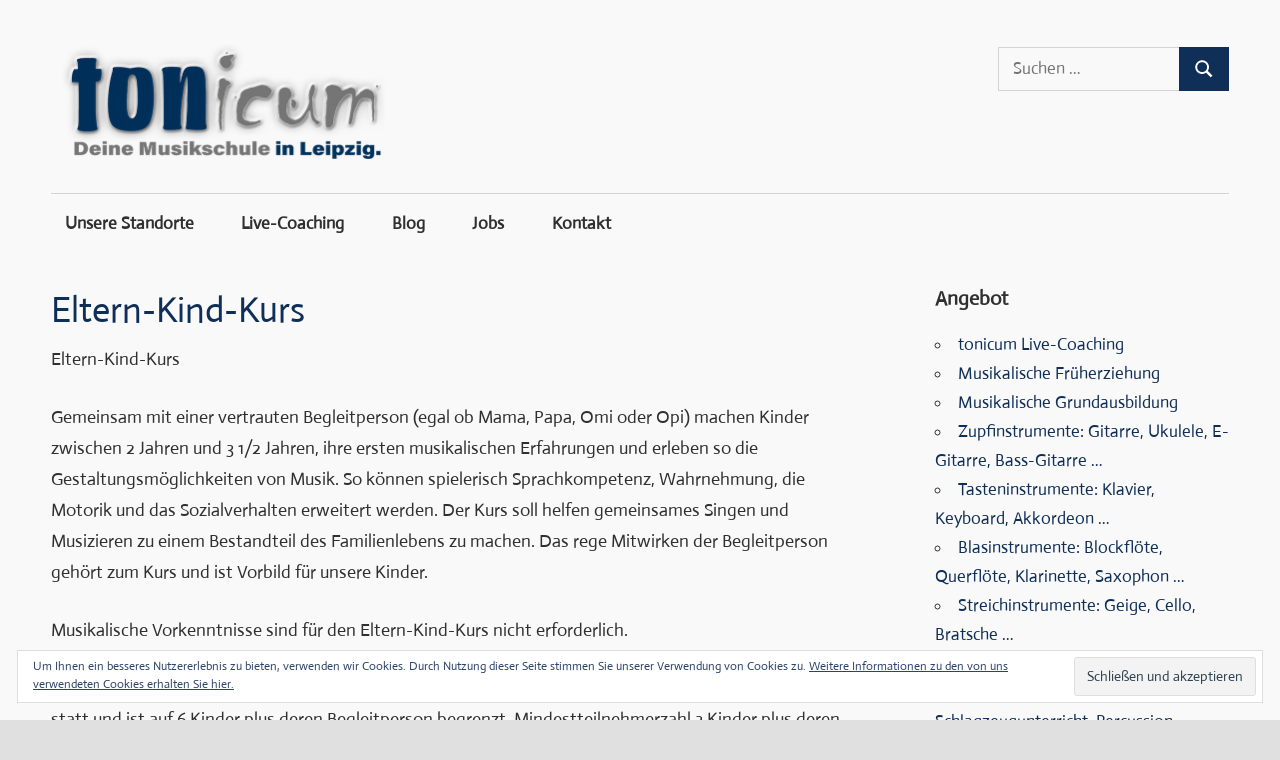

--- FILE ---
content_type: text/html; charset=UTF-8
request_url: https://www.tonicum.net/eltern-kind-kurs/
body_size: 15387
content:
<!DOCTYPE html>
<html lang="de">

<head>
<meta charset="UTF-8">
<meta name="viewport" content="width=device-width, initial-scale=1">
<link rel="profile" href="http://gmpg.org/xfn/11">
<link rel="pingback" href="https://www.tonicum.net/xmlrpc.php">

<meta name='robots' content='index, follow, max-image-preview:large, max-snippet:-1, max-video-preview:-1' />
<script>window._wca = window._wca || [];</script>

	<!-- This site is optimized with the Yoast SEO plugin v25.5 - https://yoast.com/wordpress/plugins/seo/ -->
	<title>Eltern-Kind-Kurs - tonicum Deine Musikschule in Leipzig</title>
	<link rel="canonical" href="https://www.tonicum.net/eltern-kind-kurs/" />
	<meta property="og:locale" content="de_DE" />
	<meta property="og:type" content="article" />
	<meta property="og:title" content="Eltern-Kind-Kurs - tonicum Deine Musikschule in Leipzig" />
	<meta property="og:description" content="Eltern-Kind-Kurs Gemeinsam mit einer vertrauten Begleitperson (egal ob Mama, Papa, Omi oder Opi) machen Kinder zwischen 2 Jahren und 3 1/2 Jahren, ihre ersten musikalischen Erfahrungen und erleben so die Gestaltungsmöglichkeiten von Musik. So können spielerisch Sprachkompetenz, Wahrnehmung, die Motorik" />
	<meta property="og:url" content="https://www.tonicum.net/eltern-kind-kurs/" />
	<meta property="og:site_name" content="tonicum Deine Musikschule in Leipzig" />
	<meta property="article:modified_time" content="2021-04-13T19:50:34+00:00" />
	<meta property="og:image" content="http://www.tonicum.net/wp-content/uploads/2019/01/IMG_2038.jpg" />
	<meta name="twitter:card" content="summary_large_image" />
	<meta name="twitter:label1" content="Geschätzte Lesezeit" />
	<meta name="twitter:data1" content="1 Minute" />
	<script type="application/ld+json" class="yoast-schema-graph">{"@context":"https://schema.org","@graph":[{"@type":"WebPage","@id":"https://www.tonicum.net/eltern-kind-kurs/","url":"https://www.tonicum.net/eltern-kind-kurs/","name":"Eltern-Kind-Kurs - tonicum Deine Musikschule in Leipzig","isPartOf":{"@id":"https://www.tonicum.net/#website"},"primaryImageOfPage":{"@id":"https://www.tonicum.net/eltern-kind-kurs/#primaryimage"},"image":{"@id":"https://www.tonicum.net/eltern-kind-kurs/#primaryimage"},"thumbnailUrl":"http://www.tonicum.net/wp-content/uploads/2019/01/IMG_2038.jpg","datePublished":"2019-01-21T12:11:19+00:00","dateModified":"2021-04-13T19:50:34+00:00","breadcrumb":{"@id":"https://www.tonicum.net/eltern-kind-kurs/#breadcrumb"},"inLanguage":"de","potentialAction":[{"@type":"ReadAction","target":["https://www.tonicum.net/eltern-kind-kurs/"]}]},{"@type":"ImageObject","inLanguage":"de","@id":"https://www.tonicum.net/eltern-kind-kurs/#primaryimage","url":"http://www.tonicum.net/wp-content/uploads/2019/01/IMG_2038.jpg","contentUrl":"http://www.tonicum.net/wp-content/uploads/2019/01/IMG_2038.jpg"},{"@type":"BreadcrumbList","@id":"https://www.tonicum.net/eltern-kind-kurs/#breadcrumb","itemListElement":[{"@type":"ListItem","position":1,"name":"Startseite","item":"https://www.tonicum.net/"},{"@type":"ListItem","position":2,"name":"Eltern-Kind-Kurs"}]},{"@type":"WebSite","@id":"https://www.tonicum.net/#website","url":"https://www.tonicum.net/","name":"tonicum Deine Musikschule in Leipzig","description":"vielfältiger Musikunterricht in Leipzig - z.B. Gitarrenunterricht, Klavierunterricht, Saxophonunterricht, Schlagzeugunterricht, Gitarrenunterricht, Keyboardunterricht, ...","publisher":{"@id":"https://www.tonicum.net/#organization"},"potentialAction":[{"@type":"SearchAction","target":{"@type":"EntryPoint","urlTemplate":"https://www.tonicum.net/?s={search_term_string}"},"query-input":{"@type":"PropertyValueSpecification","valueRequired":true,"valueName":"search_term_string"}}],"inLanguage":"de"},{"@type":"Organization","@id":"https://www.tonicum.net/#organization","name":"tonicum Deine Musikschule in Leipzig","url":"https://www.tonicum.net/","logo":{"@type":"ImageObject","inLanguage":"de","@id":"https://www.tonicum.net/#/schema/logo/image/","url":"https://i0.wp.com/www.tonicum.net/wp-content/uploads/2021/04/Logo_tonicum_web_2021_MD-2.png?fit=695%2C234&ssl=1","contentUrl":"https://i0.wp.com/www.tonicum.net/wp-content/uploads/2021/04/Logo_tonicum_web_2021_MD-2.png?fit=695%2C234&ssl=1","width":695,"height":234,"caption":"tonicum     Deine Musikschule in Leipzig"},"image":{"@id":"https://www.tonicum.net/#/schema/logo/image/"}}]}</script>
	<!-- / Yoast SEO plugin. -->


<link rel='dns-prefetch' href='//www.tonicum.net' />
<link rel='dns-prefetch' href='//stats.wp.com' />
<link rel='dns-prefetch' href='//netdna.bootstrapcdn.com' />
<link rel='dns-prefetch' href='//v0.wordpress.com' />
<link rel='preconnect' href='//i0.wp.com' />
<link rel='preconnect' href='//c0.wp.com' />
<link rel="alternate" type="application/rss+xml" title="tonicum     Deine Musikschule in Leipzig &raquo; Feed" href="https://www.tonicum.net/feed/" />
<link rel="alternate" type="application/rss+xml" title="tonicum     Deine Musikschule in Leipzig &raquo; Kommentar-Feed" href="https://www.tonicum.net/comments/feed/" />
<link rel="alternate" title="oEmbed (JSON)" type="application/json+oembed" href="https://www.tonicum.net/wp-json/oembed/1.0/embed?url=https%3A%2F%2Fwww.tonicum.net%2Feltern-kind-kurs%2F" />
<link rel="alternate" title="oEmbed (XML)" type="text/xml+oembed" href="https://www.tonicum.net/wp-json/oembed/1.0/embed?url=https%3A%2F%2Fwww.tonicum.net%2Feltern-kind-kurs%2F&#038;format=xml" />
<style id='wp-img-auto-sizes-contain-inline-css' type='text/css'>
img:is([sizes=auto i],[sizes^="auto," i]){contain-intrinsic-size:3000px 1500px}
/*# sourceURL=wp-img-auto-sizes-contain-inline-css */
</style>
<link rel='stylesheet' id='maxwell-theme-fonts-css' href='https://www.tonicum.net/wp-content/fonts/86e4548c60e7bd5e9647b7d79c0fb059.css?ver=20201110' type='text/css' media='all' />
<link rel='stylesheet' id='font-awesome-css' href='//netdna.bootstrapcdn.com/font-awesome/4.7.0/css/font-awesome.css?ver=6.9' type='text/css' media='all' />
<style id='font-awesome-inline-css' type='text/css'>
[data-font="FontAwesome"]:before {font-family: 'FontAwesome' !important;content: attr(data-icon) !important;speak: none !important;font-weight: normal !important;font-variant: normal !important;text-transform: none !important;line-height: 1 !important;font-style: normal !important;-webkit-font-smoothing: antialiased !important;-moz-osx-font-smoothing: grayscale !important;}
/*# sourceURL=font-awesome-inline-css */
</style>
<link rel='stylesheet' id='jquery-noui-slider-css' href='https://www.tonicum.net/wp-content/plugins/tinycoffee/js/nouislider.jquery.min.css?ver=6.9' type='text/css' media='all' />
<link rel='stylesheet' id='tinycoffee-css' href='https://www.tonicum.net/wp-content/plugins/tinycoffee/css/tinycoffee.min.css?ver=0.3.0' type='text/css' media='all' />
<style id='wp-emoji-styles-inline-css' type='text/css'>

	img.wp-smiley, img.emoji {
		display: inline !important;
		border: none !important;
		box-shadow: none !important;
		height: 1em !important;
		width: 1em !important;
		margin: 0 0.07em !important;
		vertical-align: -0.1em !important;
		background: none !important;
		padding: 0 !important;
	}
/*# sourceURL=wp-emoji-styles-inline-css */
</style>
<link rel='stylesheet' id='wp-block-library-css' href='https://c0.wp.com/c/6.9/wp-includes/css/dist/block-library/style.min.css' type='text/css' media='all' />
<link rel='stylesheet' id='wc-blocks-style-css' href='https://c0.wp.com/p/woocommerce/10.0.4/assets/client/blocks/wc-blocks.css' type='text/css' media='all' />
<style id='global-styles-inline-css' type='text/css'>
:root{--wp--preset--aspect-ratio--square: 1;--wp--preset--aspect-ratio--4-3: 4/3;--wp--preset--aspect-ratio--3-4: 3/4;--wp--preset--aspect-ratio--3-2: 3/2;--wp--preset--aspect-ratio--2-3: 2/3;--wp--preset--aspect-ratio--16-9: 16/9;--wp--preset--aspect-ratio--9-16: 9/16;--wp--preset--color--black: #000000;--wp--preset--color--cyan-bluish-gray: #abb8c3;--wp--preset--color--white: #ffffff;--wp--preset--color--pale-pink: #f78da7;--wp--preset--color--vivid-red: #cf2e2e;--wp--preset--color--luminous-vivid-orange: #ff6900;--wp--preset--color--luminous-vivid-amber: #fcb900;--wp--preset--color--light-green-cyan: #7bdcb5;--wp--preset--color--vivid-green-cyan: #00d084;--wp--preset--color--pale-cyan-blue: #8ed1fc;--wp--preset--color--vivid-cyan-blue: #0693e3;--wp--preset--color--vivid-purple: #9b51e0;--wp--preset--color--primary: #33bbcc;--wp--preset--color--secondary: #008899;--wp--preset--color--tertiary: #005566;--wp--preset--color--accent: #cc3833;--wp--preset--color--highlight: #009912;--wp--preset--color--light-gray: #f0f0f0;--wp--preset--color--gray: #999999;--wp--preset--color--dark-gray: #303030;--wp--preset--gradient--vivid-cyan-blue-to-vivid-purple: linear-gradient(135deg,rgb(6,147,227) 0%,rgb(155,81,224) 100%);--wp--preset--gradient--light-green-cyan-to-vivid-green-cyan: linear-gradient(135deg,rgb(122,220,180) 0%,rgb(0,208,130) 100%);--wp--preset--gradient--luminous-vivid-amber-to-luminous-vivid-orange: linear-gradient(135deg,rgb(252,185,0) 0%,rgb(255,105,0) 100%);--wp--preset--gradient--luminous-vivid-orange-to-vivid-red: linear-gradient(135deg,rgb(255,105,0) 0%,rgb(207,46,46) 100%);--wp--preset--gradient--very-light-gray-to-cyan-bluish-gray: linear-gradient(135deg,rgb(238,238,238) 0%,rgb(169,184,195) 100%);--wp--preset--gradient--cool-to-warm-spectrum: linear-gradient(135deg,rgb(74,234,220) 0%,rgb(151,120,209) 20%,rgb(207,42,186) 40%,rgb(238,44,130) 60%,rgb(251,105,98) 80%,rgb(254,248,76) 100%);--wp--preset--gradient--blush-light-purple: linear-gradient(135deg,rgb(255,206,236) 0%,rgb(152,150,240) 100%);--wp--preset--gradient--blush-bordeaux: linear-gradient(135deg,rgb(254,205,165) 0%,rgb(254,45,45) 50%,rgb(107,0,62) 100%);--wp--preset--gradient--luminous-dusk: linear-gradient(135deg,rgb(255,203,112) 0%,rgb(199,81,192) 50%,rgb(65,88,208) 100%);--wp--preset--gradient--pale-ocean: linear-gradient(135deg,rgb(255,245,203) 0%,rgb(182,227,212) 50%,rgb(51,167,181) 100%);--wp--preset--gradient--electric-grass: linear-gradient(135deg,rgb(202,248,128) 0%,rgb(113,206,126) 100%);--wp--preset--gradient--midnight: linear-gradient(135deg,rgb(2,3,129) 0%,rgb(40,116,252) 100%);--wp--preset--font-size--small: 13px;--wp--preset--font-size--medium: 20px;--wp--preset--font-size--large: 36px;--wp--preset--font-size--x-large: 42px;--wp--preset--spacing--20: 0.44rem;--wp--preset--spacing--30: 0.67rem;--wp--preset--spacing--40: 1rem;--wp--preset--spacing--50: 1.5rem;--wp--preset--spacing--60: 2.25rem;--wp--preset--spacing--70: 3.38rem;--wp--preset--spacing--80: 5.06rem;--wp--preset--shadow--natural: 6px 6px 9px rgba(0, 0, 0, 0.2);--wp--preset--shadow--deep: 12px 12px 50px rgba(0, 0, 0, 0.4);--wp--preset--shadow--sharp: 6px 6px 0px rgba(0, 0, 0, 0.2);--wp--preset--shadow--outlined: 6px 6px 0px -3px rgb(255, 255, 255), 6px 6px rgb(0, 0, 0);--wp--preset--shadow--crisp: 6px 6px 0px rgb(0, 0, 0);}:where(.is-layout-flex){gap: 0.5em;}:where(.is-layout-grid){gap: 0.5em;}body .is-layout-flex{display: flex;}.is-layout-flex{flex-wrap: wrap;align-items: center;}.is-layout-flex > :is(*, div){margin: 0;}body .is-layout-grid{display: grid;}.is-layout-grid > :is(*, div){margin: 0;}:where(.wp-block-columns.is-layout-flex){gap: 2em;}:where(.wp-block-columns.is-layout-grid){gap: 2em;}:where(.wp-block-post-template.is-layout-flex){gap: 1.25em;}:where(.wp-block-post-template.is-layout-grid){gap: 1.25em;}.has-black-color{color: var(--wp--preset--color--black) !important;}.has-cyan-bluish-gray-color{color: var(--wp--preset--color--cyan-bluish-gray) !important;}.has-white-color{color: var(--wp--preset--color--white) !important;}.has-pale-pink-color{color: var(--wp--preset--color--pale-pink) !important;}.has-vivid-red-color{color: var(--wp--preset--color--vivid-red) !important;}.has-luminous-vivid-orange-color{color: var(--wp--preset--color--luminous-vivid-orange) !important;}.has-luminous-vivid-amber-color{color: var(--wp--preset--color--luminous-vivid-amber) !important;}.has-light-green-cyan-color{color: var(--wp--preset--color--light-green-cyan) !important;}.has-vivid-green-cyan-color{color: var(--wp--preset--color--vivid-green-cyan) !important;}.has-pale-cyan-blue-color{color: var(--wp--preset--color--pale-cyan-blue) !important;}.has-vivid-cyan-blue-color{color: var(--wp--preset--color--vivid-cyan-blue) !important;}.has-vivid-purple-color{color: var(--wp--preset--color--vivid-purple) !important;}.has-black-background-color{background-color: var(--wp--preset--color--black) !important;}.has-cyan-bluish-gray-background-color{background-color: var(--wp--preset--color--cyan-bluish-gray) !important;}.has-white-background-color{background-color: var(--wp--preset--color--white) !important;}.has-pale-pink-background-color{background-color: var(--wp--preset--color--pale-pink) !important;}.has-vivid-red-background-color{background-color: var(--wp--preset--color--vivid-red) !important;}.has-luminous-vivid-orange-background-color{background-color: var(--wp--preset--color--luminous-vivid-orange) !important;}.has-luminous-vivid-amber-background-color{background-color: var(--wp--preset--color--luminous-vivid-amber) !important;}.has-light-green-cyan-background-color{background-color: var(--wp--preset--color--light-green-cyan) !important;}.has-vivid-green-cyan-background-color{background-color: var(--wp--preset--color--vivid-green-cyan) !important;}.has-pale-cyan-blue-background-color{background-color: var(--wp--preset--color--pale-cyan-blue) !important;}.has-vivid-cyan-blue-background-color{background-color: var(--wp--preset--color--vivid-cyan-blue) !important;}.has-vivid-purple-background-color{background-color: var(--wp--preset--color--vivid-purple) !important;}.has-black-border-color{border-color: var(--wp--preset--color--black) !important;}.has-cyan-bluish-gray-border-color{border-color: var(--wp--preset--color--cyan-bluish-gray) !important;}.has-white-border-color{border-color: var(--wp--preset--color--white) !important;}.has-pale-pink-border-color{border-color: var(--wp--preset--color--pale-pink) !important;}.has-vivid-red-border-color{border-color: var(--wp--preset--color--vivid-red) !important;}.has-luminous-vivid-orange-border-color{border-color: var(--wp--preset--color--luminous-vivid-orange) !important;}.has-luminous-vivid-amber-border-color{border-color: var(--wp--preset--color--luminous-vivid-amber) !important;}.has-light-green-cyan-border-color{border-color: var(--wp--preset--color--light-green-cyan) !important;}.has-vivid-green-cyan-border-color{border-color: var(--wp--preset--color--vivid-green-cyan) !important;}.has-pale-cyan-blue-border-color{border-color: var(--wp--preset--color--pale-cyan-blue) !important;}.has-vivid-cyan-blue-border-color{border-color: var(--wp--preset--color--vivid-cyan-blue) !important;}.has-vivid-purple-border-color{border-color: var(--wp--preset--color--vivid-purple) !important;}.has-vivid-cyan-blue-to-vivid-purple-gradient-background{background: var(--wp--preset--gradient--vivid-cyan-blue-to-vivid-purple) !important;}.has-light-green-cyan-to-vivid-green-cyan-gradient-background{background: var(--wp--preset--gradient--light-green-cyan-to-vivid-green-cyan) !important;}.has-luminous-vivid-amber-to-luminous-vivid-orange-gradient-background{background: var(--wp--preset--gradient--luminous-vivid-amber-to-luminous-vivid-orange) !important;}.has-luminous-vivid-orange-to-vivid-red-gradient-background{background: var(--wp--preset--gradient--luminous-vivid-orange-to-vivid-red) !important;}.has-very-light-gray-to-cyan-bluish-gray-gradient-background{background: var(--wp--preset--gradient--very-light-gray-to-cyan-bluish-gray) !important;}.has-cool-to-warm-spectrum-gradient-background{background: var(--wp--preset--gradient--cool-to-warm-spectrum) !important;}.has-blush-light-purple-gradient-background{background: var(--wp--preset--gradient--blush-light-purple) !important;}.has-blush-bordeaux-gradient-background{background: var(--wp--preset--gradient--blush-bordeaux) !important;}.has-luminous-dusk-gradient-background{background: var(--wp--preset--gradient--luminous-dusk) !important;}.has-pale-ocean-gradient-background{background: var(--wp--preset--gradient--pale-ocean) !important;}.has-electric-grass-gradient-background{background: var(--wp--preset--gradient--electric-grass) !important;}.has-midnight-gradient-background{background: var(--wp--preset--gradient--midnight) !important;}.has-small-font-size{font-size: var(--wp--preset--font-size--small) !important;}.has-medium-font-size{font-size: var(--wp--preset--font-size--medium) !important;}.has-large-font-size{font-size: var(--wp--preset--font-size--large) !important;}.has-x-large-font-size{font-size: var(--wp--preset--font-size--x-large) !important;}
/*# sourceURL=global-styles-inline-css */
</style>

<style id='classic-theme-styles-inline-css' type='text/css'>
/*! This file is auto-generated */
.wp-block-button__link{color:#fff;background-color:#32373c;border-radius:9999px;box-shadow:none;text-decoration:none;padding:calc(.667em + 2px) calc(1.333em + 2px);font-size:1.125em}.wp-block-file__button{background:#32373c;color:#fff;text-decoration:none}
/*# sourceURL=/wp-includes/css/classic-themes.min.css */
</style>
<link rel='stylesheet' id='woocommerce-layout-css' href='https://c0.wp.com/p/woocommerce/10.0.4/assets/css/woocommerce-layout.css' type='text/css' media='all' />
<style id='woocommerce-layout-inline-css' type='text/css'>

	.infinite-scroll .woocommerce-pagination {
		display: none;
	}
/*# sourceURL=woocommerce-layout-inline-css */
</style>
<link rel='stylesheet' id='woocommerce-smallscreen-css' href='https://c0.wp.com/p/woocommerce/10.0.4/assets/css/woocommerce-smallscreen.css' type='text/css' media='only screen and (max-width: 768px)' />
<link rel='stylesheet' id='woocommerce-general-css' href='https://c0.wp.com/p/woocommerce/10.0.4/assets/css/woocommerce.css' type='text/css' media='all' />
<style id='woocommerce-inline-inline-css' type='text/css'>
.woocommerce form .form-row .required { visibility: visible; }
/*# sourceURL=woocommerce-inline-inline-css */
</style>
<link rel='stylesheet' id='brands-styles-css' href='https://c0.wp.com/p/woocommerce/10.0.4/assets/css/brands.css' type='text/css' media='all' />
<link rel='stylesheet' id='maxwell-stylesheet-css' href='https://www.tonicum.net/wp-content/themes/maxwell/style.css?ver=2.4.1' type='text/css' media='all' />
<style id='maxwell-stylesheet-inline-css' type='text/css'>
.site-title, .site-description, .type-post .entry-footer .entry-tags, .type-post .entry-footer .entry-author, .primary-navigation-wrap .header-search { position: absolute; clip: rect(1px, 1px, 1px, 1px); width: 1px; height: 1px; overflow: hidden; }
.site-branding .custom-logo { width: 347px; }
/*# sourceURL=maxwell-stylesheet-inline-css */
</style>
<link rel='stylesheet' id='maxwell-safari-flexbox-fixes-css' href='https://www.tonicum.net/wp-content/themes/maxwell/assets/css/safari-flexbox-fixes.css?ver=20200827' type='text/css' media='all' />
<link rel='stylesheet' id='dashicons-css' href='https://c0.wp.com/c/6.9/wp-includes/css/dashicons.min.css' type='text/css' media='all' />
<style id='dashicons-inline-css' type='text/css'>
[data-font="Dashicons"]:before {font-family: 'Dashicons' !important;content: attr(data-icon) !important;speak: none !important;font-weight: normal !important;font-variant: normal !important;text-transform: none !important;line-height: 1 !important;font-style: normal !important;-webkit-font-smoothing: antialiased !important;-moz-osx-font-smoothing: grayscale !important;}
/*# sourceURL=dashicons-inline-css */
</style>
<link rel='stylesheet' id='tec-variables-skeleton-css' href='https://www.tonicum.net/wp-content/plugins/event-tickets/common/build/css/variables-skeleton.css?ver=6.8.4' type='text/css' media='all' />
<link rel='stylesheet' id='tec-variables-full-css' href='https://www.tonicum.net/wp-content/plugins/event-tickets/common/build/css/variables-full.css?ver=6.8.4' type='text/css' media='all' />
<link rel='stylesheet' id='tribe-common-skeleton-style-css' href='https://www.tonicum.net/wp-content/plugins/event-tickets/common/build/css/common-skeleton.css?ver=6.8.4' type='text/css' media='all' />
<link rel='stylesheet' id='tribe-common-full-style-css' href='https://www.tonicum.net/wp-content/plugins/event-tickets/common/build/css/common-full.css?ver=6.8.4' type='text/css' media='all' />
<link rel='stylesheet' id='event-tickets-tickets-css-css' href='https://www.tonicum.net/wp-content/plugins/event-tickets/build/css/tickets.css?ver=5.25.1' type='text/css' media='all' />
<link rel='stylesheet' id='event-tickets-tickets-rsvp-css-css' href='https://www.tonicum.net/wp-content/plugins/event-tickets/build/css/rsvp-v1.css?ver=5.25.1' type='text/css' media='all' />
<link rel='stylesheet' id='maxwell-pro-css' href='https://www.tonicum.net/wp-content/plugins/maxwell-pro/assets/css/maxwell-pro.css?ver=2.2.1' type='text/css' media='all' />
<style id='maxwell-pro-inline-css' type='text/css'>
:root {--page-background-color: #f9f9f9;--header-bar-background-color: #f9f9f9;--navi-submenu-color: #102f58;--link-color: #102f58;--link-hover-color: #ff9900;--button-color: #102f58;--button-hover-color: #ff9900;--button-hover-text-color: #111;--title-color: #102f58;--site-title-color: #102f58;}:root {--text-font: "Actor", Arial, Helvetica, sans-serif; --title-font: "Actor", Arial, Helvetica, sans-serif; --title-font-weight: normal; --navi-font: "Actor", Arial, Helvetica, sans-serif; --navi-font-weight: bold; --widget-title-font: "Actor", Arial, Helvetica, sans-serif; }@media only screen and (min-width: 85em) {.header-main {padding: 2em 0;}}
/*# sourceURL=maxwell-pro-inline-css */
</style>
<link rel='stylesheet' id='event-tickets-rsvp-css' href='https://www.tonicum.net/wp-content/plugins/event-tickets/build/css/rsvp.css?ver=5.25.1' type='text/css' media='all' />
<link rel='stylesheet' id='yith_ywsbs_frontend-css' href='https://www.tonicum.net/wp-content/plugins/yith-woocommerce-subscription/assets/css/frontend.css?ver=4.7.1' type='text/css' media='all' />
<link rel='stylesheet' id='woocommerce-gzd-layout-css' href='https://www.tonicum.net/wp-content/plugins/woocommerce-germanized/build/static/layout-styles.css?ver=3.20.0' type='text/css' media='all' />
<style id='woocommerce-gzd-layout-inline-css' type='text/css'>
.woocommerce-checkout .shop_table { background-color: #eeeeee; } .product p.deposit-packaging-type { font-size: 1.25em !important; } p.woocommerce-shipping-destination { display: none; }
                .wc-gzd-nutri-score-value-a {
                    background: url(https://www.tonicum.net/wp-content/plugins/woocommerce-germanized/assets/images/nutri-score-a.svg) no-repeat;
                }
                .wc-gzd-nutri-score-value-b {
                    background: url(https://www.tonicum.net/wp-content/plugins/woocommerce-germanized/assets/images/nutri-score-b.svg) no-repeat;
                }
                .wc-gzd-nutri-score-value-c {
                    background: url(https://www.tonicum.net/wp-content/plugins/woocommerce-germanized/assets/images/nutri-score-c.svg) no-repeat;
                }
                .wc-gzd-nutri-score-value-d {
                    background: url(https://www.tonicum.net/wp-content/plugins/woocommerce-germanized/assets/images/nutri-score-d.svg) no-repeat;
                }
                .wc-gzd-nutri-score-value-e {
                    background: url(https://www.tonicum.net/wp-content/plugins/woocommerce-germanized/assets/images/nutri-score-e.svg) no-repeat;
                }
            
/*# sourceURL=woocommerce-gzd-layout-inline-css */
</style>
<!--n2css--><!--n2js--><script type="text/javascript" src="https://c0.wp.com/c/6.9/wp-includes/js/jquery/jquery.min.js" id="jquery-core-js"></script>
<script type="text/javascript" src="https://c0.wp.com/c/6.9/wp-includes/js/jquery/jquery-migrate.min.js" id="jquery-migrate-js"></script>
<script type="text/javascript" src="https://c0.wp.com/p/woocommerce/10.0.4/assets/js/jquery-blockui/jquery.blockUI.min.js" id="jquery-blockui-js" defer="defer" data-wp-strategy="defer"></script>
<script type="text/javascript" id="wc-add-to-cart-js-extra">
/* <![CDATA[ */
var wc_add_to_cart_params = {"ajax_url":"/wp-admin/admin-ajax.php","wc_ajax_url":"/?wc-ajax=%%endpoint%%","i18n_view_cart":"Warenkorb anzeigen","cart_url":"https://www.tonicum.net/warenkorb/","is_cart":"","cart_redirect_after_add":"no"};
//# sourceURL=wc-add-to-cart-js-extra
/* ]]> */
</script>
<script type="text/javascript" src="https://c0.wp.com/p/woocommerce/10.0.4/assets/js/frontend/add-to-cart.min.js" id="wc-add-to-cart-js" defer="defer" data-wp-strategy="defer"></script>
<script type="text/javascript" src="https://c0.wp.com/p/woocommerce/10.0.4/assets/js/js-cookie/js.cookie.min.js" id="js-cookie-js" defer="defer" data-wp-strategy="defer"></script>
<script type="text/javascript" id="woocommerce-js-extra">
/* <![CDATA[ */
var woocommerce_params = {"ajax_url":"/wp-admin/admin-ajax.php","wc_ajax_url":"/?wc-ajax=%%endpoint%%","i18n_password_show":"Passwort anzeigen","i18n_password_hide":"Passwort verbergen"};
//# sourceURL=woocommerce-js-extra
/* ]]> */
</script>
<script type="text/javascript" src="https://c0.wp.com/p/woocommerce/10.0.4/assets/js/frontend/woocommerce.min.js" id="woocommerce-js" defer="defer" data-wp-strategy="defer"></script>
<script type="text/javascript" src="https://www.tonicum.net/wp-content/themes/maxwell/assets/js/svgxuse.min.js?ver=1.2.6" id="svgxuse-js"></script>
<script type="text/javascript" src="https://www.tonicum.net/wp-content/themes/maxwell/assets/js/jquery.flexslider-min.js?ver=2.6.0" id="jquery-flexslider-js"></script>
<script type="text/javascript" id="maxwell-slider-js-extra">
/* <![CDATA[ */
var maxwell_slider_params = {"animation":"slide","speed":"7000"};
//# sourceURL=maxwell-slider-js-extra
/* ]]> */
</script>
<script type="text/javascript" src="https://www.tonicum.net/wp-content/themes/maxwell/assets/js/slider.js?ver=20170421" id="maxwell-slider-js"></script>
<script type="text/javascript" src="https://stats.wp.com/s-202551.js" id="woocommerce-analytics-js" defer="defer" data-wp-strategy="defer"></script>
<link rel="https://api.w.org/" href="https://www.tonicum.net/wp-json/" /><link rel="alternate" title="JSON" type="application/json" href="https://www.tonicum.net/wp-json/wp/v2/pages/6173" /><link rel="EditURI" type="application/rsd+xml" title="RSD" href="https://www.tonicum.net/xmlrpc.php?rsd" />
<meta name="generator" content="WordPress 6.9" />
<meta name="generator" content="WooCommerce 10.0.4" />
<link rel='shortlink' href='https://wp.me/P3BatR-1Bz' />
<meta name="et-api-version" content="v1"><meta name="et-api-origin" content="https://www.tonicum.net"><link rel="https://theeventscalendar.com/" href="https://www.tonicum.net/wp-json/tribe/tickets/v1/" />	<style>img#wpstats{display:none}</style>
			<noscript><style>.woocommerce-product-gallery{ opacity: 1 !important; }</style></noscript>
	<style type="text/css" id="custom-background-css">
body.custom-background { background-color: #e0e0e0; background-image: url("https://www.tonicum.net/wp-content/uploads/2021/04/Fond_tonicum_web_2021-1.jpg"); background-position: left top; background-size: cover; background-repeat: no-repeat; background-attachment: fixed; }
</style>
	<link rel="icon" href="https://i0.wp.com/www.tonicum.net/wp-content/uploads/2021/04/cropped-Favicon-1.jpg?fit=32%2C32&#038;ssl=1" sizes="32x32" />
<link rel="icon" href="https://i0.wp.com/www.tonicum.net/wp-content/uploads/2021/04/cropped-Favicon-1.jpg?fit=192%2C192&#038;ssl=1" sizes="192x192" />
<link rel="apple-touch-icon" href="https://i0.wp.com/www.tonicum.net/wp-content/uploads/2021/04/cropped-Favicon-1.jpg?fit=180%2C180&#038;ssl=1" />
<meta name="msapplication-TileImage" content="https://i0.wp.com/www.tonicum.net/wp-content/uploads/2021/04/cropped-Favicon-1.jpg?fit=270%2C270&#038;ssl=1" />
<link rel='stylesheet' id='wc-stripe-blocks-checkout-style-css' href='https://www.tonicum.net/wp-content/plugins/woocommerce-gateway-stripe/build/upe-blocks.css?ver=4635277bd45d4ddad46d2d665fde59b3' type='text/css' media='all' />
<link rel='stylesheet' id='eu-cookie-law-style-css' href='https://c0.wp.com/p/jetpack/14.8/modules/widgets/eu-cookie-law/style.css' type='text/css' media='all' />
</head>

<body class="wp-singular page-template-default page page-id-6173 custom-background wp-custom-logo wp-embed-responsive wp-theme-maxwell theme-maxwell woocommerce-no-js tribe-no-js post-layout-three-columns post-layout-columns author-hidden categories-hidden tribe-theme-maxwell">

	
	
	<div id="page" class="hfeed site">

		<a class="skip-link screen-reader-text" href="#content">Zum Inhalt springen</a>

		
		<header id="masthead" class="site-header clearfix" role="banner">

			<div class="header-main container clearfix">

				<div id="logo" class="site-branding clearfix">

					<a href="https://www.tonicum.net/" class="custom-logo-link" rel="home"><img width="695" height="234" src="https://i0.wp.com/www.tonicum.net/wp-content/uploads/2021/04/Logo_tonicum_web_2021_MD-2.png?fit=695%2C234&amp;ssl=1" class="custom-logo" alt="tonicum     Deine Musikschule in Leipzig" decoding="async" fetchpriority="high" srcset="https://i0.wp.com/www.tonicum.net/wp-content/uploads/2021/04/Logo_tonicum_web_2021_MD-2.png?w=695&amp;ssl=1 695w, https://i0.wp.com/www.tonicum.net/wp-content/uploads/2021/04/Logo_tonicum_web_2021_MD-2.png?resize=300%2C101&amp;ssl=1 300w, https://i0.wp.com/www.tonicum.net/wp-content/uploads/2021/04/Logo_tonicum_web_2021_MD-2.png?resize=500%2C168&amp;ssl=1 500w" sizes="(max-width: 695px) 100vw, 695px" /></a>					
			<p class="site-title"><a href="https://www.tonicum.net/" rel="home">tonicum     Deine Musikschule in Leipzig</a></p>

								
			<p class="site-description">vielfältiger Musikunterricht in Leipzig &#8211; z.B. Gitarrenunterricht, Klavierunterricht, Saxophonunterricht, Schlagzeugunterricht, Gitarrenunterricht, Keyboardunterricht, &#8230;</p>

			
				</div><!-- .site-branding -->

				<div class="header-widgets clearfix">

					<aside id="search-5" class="header-widget widget_search">
<form role="search" method="get" class="search-form" action="https://www.tonicum.net/">
	<label>
		<span class="screen-reader-text">Suchen nach:</span>
		<input type="search" class="search-field"
			placeholder="Suchen …"
			value="" name="s"
			title="Suchen nach:" />
	</label>
	<button type="submit" class="search-submit">
		<svg class="icon icon-search" aria-hidden="true" role="img"> <use xlink:href="https://www.tonicum.net/wp-content/themes/maxwell/assets/icons/genericons-neue.svg#search"></use> </svg>		<span class="screen-reader-text">Suchen</span>
	</button>
</form>
</aside>
				</div><!-- .header-widgets -->

			</div><!-- .header-main -->

			

	<div id="main-navigation-wrap" class="primary-navigation-wrap">

		
		<button class="primary-menu-toggle menu-toggle" aria-controls="primary-menu" aria-expanded="false" >
			<svg class="icon icon-menu" aria-hidden="true" role="img"> <use xlink:href="https://www.tonicum.net/wp-content/themes/maxwell/assets/icons/genericons-neue.svg#menu"></use> </svg><svg class="icon icon-close" aria-hidden="true" role="img"> <use xlink:href="https://www.tonicum.net/wp-content/themes/maxwell/assets/icons/genericons-neue.svg#close"></use> </svg>			<span class="menu-toggle-text">Navigation</span>
		</button>

		<div class="primary-navigation">

			<nav id="site-navigation" class="main-navigation" role="navigation"  aria-label="Primäres Menü">

				<ul id="primary-menu" class="menu"><li id="menu-item-4728" class="menu-item menu-item-type-post_type menu-item-object-page menu-item-4728"><a href="https://www.tonicum.net/anfahrt/">Unsere Standorte</a></li>
<li id="menu-item-7181" class="menu-item menu-item-type-post_type menu-item-object-page menu-item-7181"><a href="https://www.tonicum.net/live-coaching/">Live-Coaching</a></li>
<li id="menu-item-11460" class="menu-item menu-item-type-post_type menu-item-object-page menu-item-11460"><a href="https://www.tonicum.net/aktuelles-2/blog/">Blog</a></li>
<li id="menu-item-11442" class="menu-item menu-item-type-post_type menu-item-object-page menu-item-11442"><a href="https://www.tonicum.net/jobs/">Jobs</a></li>
<li id="menu-item-4730" class="menu-item menu-item-type-post_type menu-item-object-page menu-item-4730"><a href="https://www.tonicum.net/kontakt/">Kontakt</a></li>
</ul>			</nav><!-- #site-navigation -->

		</div><!-- .primary-navigation -->

	</div>



		</header><!-- #masthead -->

		
		
		<div id="content" class="site-content container clearfix">

			
	<section id="primary" class="content-single content-area">
		<main id="main" class="site-main" role="main">

			
<article id="post-6173" class="post-6173 page type-page status-publish hentry">

	
	<header class="entry-header">

		<h1 class="page-title">Eltern-Kind-Kurs</h1>
	</header><!-- .entry-header -->

	<div class="entry-content clearfix">

		<p>Eltern-Kind-Kurs</p>
<p>Gemeinsam mit einer vertrauten Begleitperson (egal ob Mama, Papa, Omi oder Opi) machen Kinder zwischen 2 Jahren und 3 1/2 Jahren, ihre ersten musikalischen Erfahrungen und erleben so die Gestaltungsmöglichkeiten von Musik. So können spielerisch Sprachkompetenz, Wahrnehmung, die Motorik und das Sozialverhalten erweitert werden. Der Kurs soll helfen gemeinsames Singen und Musizieren zu einem Bestandteil des Familienlebens zu machen. Das rege Mitwirken der Begleitperson gehört zum Kurs und ist Vorbild für unsere Kinder.</p>
<p>Musikalische Vorkenntnisse sind für den Eltern-Kind-Kurs nicht erforderlich.</p>
<p>Der Kurs dauert 3 Monate, findet wöchentlich 45 Minuten (außer in den Schulferien oder an Feiertagen) statt und ist auf 6 Kinder plus deren Begleitperson begrenzt. Mindestteilnehmerzahl 3 Kinder plus deren Begleitperson.</p>
<p>Eine Anmeldung ist unbedingt erforderlich.<span class="Apple-converted-space">&nbsp;<a href="https://www.tonicum.net/ticketshop/">Dies könnt ihr hier tun.</a></span></p>
<p><img data-recalc-dims="1" decoding="async" class="wp-image-6174 aligncenter" src="https://i0.wp.com/www.tonicum.net/wp-content/uploads/2019/01/IMG_2038.jpg?resize=336%2C252&#038;ssl=1" alt="" width="336" height="252" srcset="https://i0.wp.com/www.tonicum.net/wp-content/uploads/2019/01/IMG_2038.jpg?w=2000&amp;ssl=1 2000w, https://i0.wp.com/www.tonicum.net/wp-content/uploads/2019/01/IMG_2038.jpg?resize=300%2C225&amp;ssl=1 300w, https://i0.wp.com/www.tonicum.net/wp-content/uploads/2019/01/IMG_2038.jpg?resize=768%2C576&amp;ssl=1 768w, https://i0.wp.com/www.tonicum.net/wp-content/uploads/2019/01/IMG_2038.jpg?resize=1024%2C768&amp;ssl=1 1024w, https://i0.wp.com/www.tonicum.net/wp-content/uploads/2019/01/IMG_2038.jpg?resize=360%2C270&amp;ssl=1 360w, https://i0.wp.com/www.tonicum.net/wp-content/uploads/2019/01/IMG_2038.jpg?resize=500%2C375&amp;ssl=1 500w, https://i0.wp.com/www.tonicum.net/wp-content/uploads/2019/01/IMG_2038.jpg?w=1620&amp;ssl=1 1620w" sizes="(max-width: 336px) 100vw, 336px" /></p>

		
	</div><!-- .entry-content -->

</article>

<div id="comments" class="comments-area">

	
	
	
	
</div><!-- #comments -->

		</main><!-- #main -->
	</section><!-- #primary -->

	
	<section id="secondary" class="sidebar widget-area clearfix" role="complementary">

		<aside id="eu_cookie_law_widget-2" class="widget widget_eu_cookie_law_widget clearfix">
<div
	class="hide-on-button"
	data-hide-timeout="30"
	data-consent-expiration="180"
	id="eu-cookie-law"
>
	<form method="post" id="jetpack-eu-cookie-law-form">
		<input type="submit" value="Schließen und akzeptieren" class="accept" />
	</form>

	Um Ihnen ein besseres Nutzererlebnis zu bieten, verwenden wir Cookies. Durch Nutzung dieser Seite stimmen Sie unserer Verwendung von Cookies zu.
		<a href="https://auttomatic.com/cookies/" rel="">
		Weitere Informationen zu den von uns verwendeten Cookies erhalten Sie hier.	</a>
</div>
</aside><aside id="nav_menu-6" class="widget widget_nav_menu clearfix"><div class="widget-header"><h3 class="widget-title">Angebot</h3></div><div class="menu-tonicum-container"><ul id="menu-tonicum" class="menu"><li id="menu-item-6981" class="menu-item menu-item-type-post_type menu-item-object-page menu-item-6981"><a href="https://www.tonicum.net/live-coaching/">tonicum Live-Coaching</a></li>
<li id="menu-item-6177" class="menu-item menu-item-type-post_type menu-item-object-page menu-item-6177"><a href="https://www.tonicum.net/eine-seite/musikalische-fruherziehung/">Musikalische Früherziehung</a></li>
<li id="menu-item-3863" class="menu-item menu-item-type-post_type menu-item-object-page menu-item-3863"><a href="https://www.tonicum.net/eine-seite/musikalische-grundausbildung/">Musikalische Grundausbildung</a></li>
<li id="menu-item-3862" class="menu-item menu-item-type-post_type menu-item-object-page menu-item-3862"><a href="https://www.tonicum.net/eine-seite/instrumental-und-vokalunterricht/gitarrenunterricht-zupfinstrumente/">Zupfinstrumente: Gitarre, Ukulele, E-Gitarre, Bass-Gitarre &#8230;</a></li>
<li id="menu-item-3861" class="menu-item menu-item-type-post_type menu-item-object-page menu-item-3861"><a href="https://www.tonicum.net/eine-seite/instrumental-und-vokalunterricht/klavierunterricht-keyboard-akkordeon/">Tasteninstrumente: Klavier, Keyboard, Akkordeon …</a></li>
<li id="menu-item-3860" class="menu-item menu-item-type-post_type menu-item-object-page menu-item-3860"><a href="https://www.tonicum.net/eine-seite/instrumental-und-vokalunterricht/floetenunterricht-saxophonunterricht-blasinstrumente/">Blasinstrumente: Blockflöte, Querflöte, Klarinette, Saxophon &#8230;</a></li>
<li id="menu-item-3859" class="menu-item menu-item-type-post_type menu-item-object-page menu-item-3859"><a href="https://www.tonicum.net/eine-seite/instrumental-und-vokalunterricht/geigenunterricht-cello-spielen-lernen-streichinstrumente/">Streichinstrumente: Geige, Cello, Bratsche &#8230;</a></li>
<li id="menu-item-3857" class="menu-item menu-item-type-post_type menu-item-object-page menu-item-3857"><a href="https://www.tonicum.net/eine-seite/instrumental-und-vokalunterricht/gesangsunterricht-und-stimmbildung/">Gesangsunterricht und Stimmbildung</a></li>
<li id="menu-item-3858" class="menu-item menu-item-type-post_type menu-item-object-page menu-item-3858"><a href="https://www.tonicum.net/eine-seite/instrumental-und-vokalunterricht/schlagzeugunterricht-percussion-schlaginstrumente/">Schlaginstrumente: Schlagzeugunterricht, Percussion &#8230;</a></li>
<li id="menu-item-11345" class="menu-item menu-item-type-post_type menu-item-object-page menu-item-11345"><a href="https://www.tonicum.net/ganztagsangebote-und-foerderbaender/">Ganztagsangebote, Förderbänder, Kooperation mit Schulen und anderen Einrichtungen</a></li>
</ul></div></aside><aside id="nav_menu-3" class="widget widget_nav_menu clearfix"><div class="widget-header"><h3 class="widget-title">Aktuelles</h3></div><div class="menu-aktuelles-container"><ul id="menu-aktuelles" class="menu"><li id="menu-item-15352" class="menu-item menu-item-type-post_type menu-item-object-post menu-item-15352"><a href="https://www.tonicum.net/ein-schoenes-schuljahr/">…ein schönes Schuljahr :)</a></li>
<li id="menu-item-14421" class="menu-item menu-item-type-post_type menu-item-object-post menu-item-14421"><a href="https://www.tonicum.net/gemeinsam-grosses-erreichen/">gemeinsam Großes erreichen</a></li>
<li id="menu-item-13994" class="menu-item menu-item-type-post_type menu-item-object-post menu-item-13994"><a href="https://www.tonicum.net/eine-gelungene-premiere/">Eine gelungene Premiere!</a></li>
<li id="menu-item-12405" class="menu-item menu-item-type-post_type menu-item-object-post menu-item-12405"><a href="https://www.tonicum.net/mauern-im-kopf/">Mauern im Kopf</a></li>
<li id="menu-item-11498" class="menu-item menu-item-type-post_type menu-item-object-post menu-item-11498"><a href="https://www.tonicum.net/schoene-ferien/">Schöne Ferien :)</a></li>
<li id="menu-item-10937" class="menu-item menu-item-type-post_type menu-item-object-post menu-item-10937"><a href="https://www.tonicum.net/tusind-tak/">tusind tak :)</a></li>
<li id="menu-item-10680" class="menu-item menu-item-type-post_type menu-item-object-post menu-item-10680"><a href="https://www.tonicum.net/voller-vorfreude/">voller Vorfreude</a></li>
<li id="menu-item-10096" class="menu-item menu-item-type-post_type menu-item-object-post menu-item-10096"><a href="https://www.tonicum.net/oh-du-schoene-weihnachtszeit/">…oh du schöne Weihnachtszeit</a></li>
<li id="menu-item-8863" class="menu-item menu-item-type-post_type menu-item-object-post menu-item-8863"><a href="https://www.tonicum.net/tradition/">Traditionell</a></li>
<li id="menu-item-3987" class="menu-item menu-item-type-post_type menu-item-object-page menu-item-3987"><a href="https://www.tonicum.net/aktuelles-2/blog/">tonicum-Blog</a></li>
<li id="menu-item-3985" class="menu-item menu-item-type-post_type menu-item-object-page menu-item-3985"><a href="https://www.tonicum.net/aktuelles-2/informationen-zum-bildungspaket/">Informationen zum Bildungspaket</a></li>
</ul></div></aside><aside id="eu_cookie_law_widget-4" class="widget widget_eu_cookie_law_widget clearfix"></aside><aside id="nav_menu-9" class="widget widget_nav_menu clearfix"><div class="widget-header"><h3 class="widget-title">tonicum &#8211; Musikschule</h3></div><div class="menu-leer-container"><ul id="menu-leer" class="menu"><li class="menu-item menu-item-type-post_type menu-item-object-page menu-item-4728"><a href="https://www.tonicum.net/anfahrt/">Unsere Standorte</a></li>
<li class="menu-item menu-item-type-post_type menu-item-object-page menu-item-7181"><a href="https://www.tonicum.net/live-coaching/">Live-Coaching</a></li>
<li class="menu-item menu-item-type-post_type menu-item-object-page menu-item-11460"><a href="https://www.tonicum.net/aktuelles-2/blog/">Blog</a></li>
<li class="menu-item menu-item-type-post_type menu-item-object-page menu-item-11442"><a href="https://www.tonicum.net/jobs/">Jobs</a></li>
<li class="menu-item menu-item-type-post_type menu-item-object-page menu-item-4730"><a href="https://www.tonicum.net/kontakt/">Kontakt</a></li>
</ul></div></aside><aside id="search-3" class="widget widget_search clearfix"><div class="widget-header"><h3 class="widget-title">Suche</h3></div>
<form role="search" method="get" class="search-form" action="https://www.tonicum.net/">
	<label>
		<span class="screen-reader-text">Suchen nach:</span>
		<input type="search" class="search-field"
			placeholder="Suchen …"
			value="" name="s"
			title="Suchen nach:" />
	</label>
	<button type="submit" class="search-submit">
		<svg class="icon icon-search" aria-hidden="true" role="img"> <use xlink:href="https://www.tonicum.net/wp-content/themes/maxwell/assets/icons/genericons-neue.svg#search"></use> </svg>		<span class="screen-reader-text">Suchen</span>
	</button>
</form>
</aside>
	</section><!-- #secondary -->



	</div><!-- #content -->

	
	<div id="footer" class="footer-wrap">

		<footer id="colophon" class="site-footer container clearfix" role="contentinfo">

			<nav id="footer-links" class="footer-navigation navigation clearfix" role="navigation"><ul id="menu-allgemeinen-und-rechtliches" class="footer-navigation-menu"><li id="menu-item-7176" class="menu-item menu-item-type-post_type menu-item-object-page menu-item-7176"><a href="https://www.tonicum.net/kontakt/">Kontakt</a></li>
<li id="menu-item-7175" class="menu-item menu-item-type-post_type menu-item-object-page menu-item-7175"><a href="https://www.tonicum.net/impressum/">Impressum</a></li>
<li id="menu-item-7178" class="menu-item menu-item-type-post_type menu-item-object-page menu-item-7178"><a href="https://www.tonicum.net/datenschutzerklaerung/">Datenschutzerklärung</a></li>
<li id="menu-item-7177" class="menu-item menu-item-type-post_type menu-item-object-page menu-item-7177"><a href="https://www.tonicum.net/anfahrt/">Anfahrt</a></li>
</ul></nav><!-- #footer-links -->
			<div id="footer-text" class="site-info">
				© tonicum - Musikschule			</div><!-- .site-info -->

		</footer><!-- #colophon -->

	</div>

</div><!-- #page -->

<script type="speculationrules">
{"prefetch":[{"source":"document","where":{"and":[{"href_matches":"/*"},{"not":{"href_matches":["/wp-*.php","/wp-admin/*","/wp-content/uploads/*","/wp-content/*","/wp-content/plugins/*","/wp-content/themes/maxwell/*","/*\\?(.+)"]}},{"not":{"selector_matches":"a[rel~=\"nofollow\"]"}},{"not":{"selector_matches":".no-prefetch, .no-prefetch a"}}]},"eagerness":"conservative"}]}
</script>
		<script>
		( function ( body ) {
			'use strict';
			body.className = body.className.replace( /\btribe-no-js\b/, 'tribe-js' );
		} )( document.body );
		</script>
					<div id="modal-container">
				<article class="modal-info modal-style-wide fade js-modal">
					<section class="modal-content">
						<a class="coffee_close" href="#"><i class="fa fa-times"></i><span class="hidden">Close</span></a>
											<div class="tiny_coffee">
				<header class="modal-header">
					<h1></h1>
				</header>
						<section class="modal-body" data-icon="mug" data-price="2" data-rate="1" data-currency="€%s" data-hash="#coffee" data-default="1">										<div class="tiny_coffee_slider"></div>
					<div class="right"><span class="count"></span> <small class="count2"></small></div>
					<form action="https://www.paypal.com/cgi-bin/webscr" method="post" class="tiny_coffee_form">
													<input type="hidden" name="business" value="ebay@tonicum.net"/>													<input type="hidden" name="cmd" value="_xclick"/>													<input type="hidden" name="rm" value="2"/>													<input type="hidden" name="amount" value="0"/>													<input type="hidden" name="return" value="https://www.tonicum.net/eltern-kind-kurs?tinycoffee_success=1"/>													<input type="hidden" name="cancel_return" value="https://www.tonicum.net/eltern-kind-kurs?tinycoffee_cancel=1"/>													<input type="hidden" name="notify_url" value="https://www.tonicum.net?tinycoffee_notify=1"/>													<input type="hidden" name="item_name" value="Kaffee für tonicum :)"/>													<input type="hidden" name="currency_code" value="EUR"/>													<input type="hidden" name="no_shipping" value="1"/>												<button type="submit"><i class="fa fa-shopping-cart"></i></button>
					</form>
				</section>
			</div>
							</section>
				</article>
			</div>
			<div class="modal-background fade">&nbsp;</div>
		<script type="importmap" id="wp-importmap">
{"imports":{"@wordpress/interactivity":"https://www.tonicum.net/wp-includes/js/dist/script-modules/interactivity/index.min.js?ver=8964710565a1d258501f"}}
</script>
<script type="module" src="https://www.tonicum.net/wp-content/plugins/jetpack/jetpack_vendor/automattic/jetpack-forms/src/contact-form/../../dist/modules/form/view.js?ver=14.8" id="jp-forms-view-js-module"></script>
<link rel="modulepreload" href="https://www.tonicum.net/wp-includes/js/dist/script-modules/interactivity/index.min.js?ver=8964710565a1d258501f" id="@wordpress/interactivity-js-modulepreload" data-wp-fetchpriority="low">
<script type="application/json" id="wp-script-module-data-@wordpress/interactivity">
{"config":{"jetpack/form":{"error_types":{"is_required":"Dieses Feld ist erforderlich.","invalid_form_empty":"Das Formular, das du übermitteln möchtest, ist leer.","invalid_form":"Bitte fülle das Formular korrekt aus."}}}}
</script>
<script> /* <![CDATA[ */var tribe_l10n_datatables = {"aria":{"sort_ascending":": activate to sort column ascending","sort_descending":": activate to sort column descending"},"length_menu":"Show _MENU_ entries","empty_table":"No data available in table","info":"Showing _START_ to _END_ of _TOTAL_ entries","info_empty":"Showing 0 to 0 of 0 entries","info_filtered":"(filtered from _MAX_ total entries)","zero_records":"No matching records found","search":"Search:","all_selected_text":"All items on this page were selected. ","select_all_link":"Select all pages","clear_selection":"Clear Selection.","pagination":{"all":"All","next":"Next","previous":"Previous"},"select":{"rows":{"0":"","_":": Selected %d rows","1":": Selected 1 row"}},"datepicker":{"dayNames":["Sonntag","Montag","Dienstag","Mittwoch","Donnerstag","Freitag","Samstag"],"dayNamesShort":["So.","Mo.","Di.","Mi.","Do.","Fr.","Sa."],"dayNamesMin":["S","M","D","M","D","F","S"],"monthNames":["Januar","Februar","M\u00e4rz","April","Mai","Juni","Juli","August","September","Oktober","November","Dezember"],"monthNamesShort":["Januar","Februar","M\u00e4rz","April","Mai","Juni","Juli","August","September","Oktober","November","Dezember"],"monthNamesMin":["Jan.","Feb.","M\u00e4rz","Apr.","Mai","Juni","Juli","Aug.","Sep.","Okt.","Nov.","Dez."],"nextText":"Next","prevText":"Prev","currentText":"Today","closeText":"Done","today":"Today","clear":"Clear"},"registration_prompt":"Es gibt nicht gespeicherte Teilnahmeinformationen. Bist du sicher, dass du weitermachen willst?"};/* ]]> */ </script>	<script type='text/javascript'>
		(function () {
			var c = document.body.className;
			c = c.replace(/woocommerce-no-js/, 'woocommerce-js');
			document.body.className = c;
		})();
	</script>
	<script type="text/javascript" src="https://www.tonicum.net/wp-content/plugins/tinycoffee/js/nouislider.jquery.min.js" id="jquery-noui-slider-js"></script>
<script type="text/javascript" src="https://www.tonicum.net/wp-content/plugins/tinycoffee/js/tinycoffee.min.js?ver=0.3.0" id="tinycoffee-js"></script>
<script type="text/javascript" id="maxwell-navigation-js-extra">
/* <![CDATA[ */
var maxwellScreenReaderText = {"expand":"Untermen\u00fc \u00f6ffnen","collapse":"Untermen\u00fc schlie\u00dfen","icon":"\u003Csvg class=\"icon icon-expand\" aria-hidden=\"true\" role=\"img\"\u003E \u003Cuse xlink:href=\"https://www.tonicum.net/wp-content/themes/maxwell/assets/icons/genericons-neue.svg#expand\"\u003E\u003C/use\u003E \u003C/svg\u003E"};
//# sourceURL=maxwell-navigation-js-extra
/* ]]> */
</script>
<script type="text/javascript" src="https://www.tonicum.net/wp-content/themes/maxwell/assets/js/navigation.min.js?ver=20220224" id="maxwell-navigation-js"></script>
<script type="text/javascript" src="https://www.tonicum.net/wp-content/plugins/event-tickets/build/js/rsvp.js?ver=dab7c1842d0b66486c7c" id="event-tickets-tickets-rsvp-js-js"></script>
<script type="text/javascript" src="https://www.tonicum.net/wp-content/plugins/event-tickets/build/js/ticket-details.js?ver=effdcbb0319e200f2e6a" id="event-tickets-details-js-js"></script>
<script type="text/javascript" id="maxwell-pro-scroll-to-top-js-extra">
/* <![CDATA[ */
var maxwellProScrollToTop = {"icon":"\u003Csvg class=\"icon icon-collapse\" aria-hidden=\"true\" role=\"img\"\u003E \u003Cuse xlink:href=\"https://www.tonicum.net/wp-content/themes/maxwell/assets/icons/genericons-neue.svg#collapse\"\u003E\u003C/use\u003E \u003C/svg\u003E"};
//# sourceURL=maxwell-pro-scroll-to-top-js-extra
/* ]]> */
</script>
<script type="text/javascript" src="https://www.tonicum.net/wp-content/plugins/maxwell-pro/assets/js/scroll-to-top.min.js?ver=20220119" id="maxwell-pro-scroll-to-top-js"></script>
<script type="text/javascript" src="https://c0.wp.com/p/woocommerce/10.0.4/assets/js/sourcebuster/sourcebuster.min.js" id="sourcebuster-js-js"></script>
<script type="text/javascript" id="wc-order-attribution-js-extra">
/* <![CDATA[ */
var wc_order_attribution = {"params":{"lifetime":1.0e-5,"session":30,"base64":false,"ajaxurl":"https://www.tonicum.net/wp-admin/admin-ajax.php","prefix":"wc_order_attribution_","allowTracking":true},"fields":{"source_type":"current.typ","referrer":"current_add.rf","utm_campaign":"current.cmp","utm_source":"current.src","utm_medium":"current.mdm","utm_content":"current.cnt","utm_id":"current.id","utm_term":"current.trm","utm_source_platform":"current.plt","utm_creative_format":"current.fmt","utm_marketing_tactic":"current.tct","session_entry":"current_add.ep","session_start_time":"current_add.fd","session_pages":"session.pgs","session_count":"udata.vst","user_agent":"udata.uag"}};
//# sourceURL=wc-order-attribution-js-extra
/* ]]> */
</script>
<script type="text/javascript" src="https://c0.wp.com/p/woocommerce/10.0.4/assets/js/frontend/order-attribution.min.js" id="wc-order-attribution-js"></script>
<script type="text/javascript" id="event-tickets-rsvp-js-extra">
/* <![CDATA[ */
var tribe_tickets_rsvp_strings = {"attendee":"Teilnehmer:in %1$s"};
//# sourceURL=event-tickets-rsvp-js-extra
/* ]]> */
</script>
<script type="text/javascript" src="https://www.tonicum.net/wp-content/plugins/event-tickets/build/js/rsvp.js?ver=5.25.1" id="event-tickets-rsvp-js"></script>
<script type="text/javascript" id="jetpack-stats-js-before">
/* <![CDATA[ */
_stq = window._stq || [];
_stq.push([ "view", JSON.parse("{\"v\":\"ext\",\"blog\":\"53187435\",\"post\":\"6173\",\"tz\":\"0\",\"srv\":\"www.tonicum.net\",\"j\":\"1:14.8\"}") ]);
_stq.push([ "clickTrackerInit", "53187435", "6173" ]);
//# sourceURL=jetpack-stats-js-before
/* ]]> */
</script>
<script type="text/javascript" src="https://stats.wp.com/e-202551.js" id="jetpack-stats-js" defer="defer" data-wp-strategy="defer"></script>
<script type="text/javascript" src="https://c0.wp.com/p/jetpack/14.8/_inc/build/widgets/eu-cookie-law/eu-cookie-law.min.js" id="eu-cookie-law-script-js"></script>
<script id="wp-emoji-settings" type="application/json">
{"baseUrl":"https://s.w.org/images/core/emoji/17.0.2/72x72/","ext":".png","svgUrl":"https://s.w.org/images/core/emoji/17.0.2/svg/","svgExt":".svg","source":{"concatemoji":"https://www.tonicum.net/wp-includes/js/wp-emoji-release.min.js?ver=6.9"}}
</script>
<script type="module">
/* <![CDATA[ */
/*! This file is auto-generated */
const a=JSON.parse(document.getElementById("wp-emoji-settings").textContent),o=(window._wpemojiSettings=a,"wpEmojiSettingsSupports"),s=["flag","emoji"];function i(e){try{var t={supportTests:e,timestamp:(new Date).valueOf()};sessionStorage.setItem(o,JSON.stringify(t))}catch(e){}}function c(e,t,n){e.clearRect(0,0,e.canvas.width,e.canvas.height),e.fillText(t,0,0);t=new Uint32Array(e.getImageData(0,0,e.canvas.width,e.canvas.height).data);e.clearRect(0,0,e.canvas.width,e.canvas.height),e.fillText(n,0,0);const a=new Uint32Array(e.getImageData(0,0,e.canvas.width,e.canvas.height).data);return t.every((e,t)=>e===a[t])}function p(e,t){e.clearRect(0,0,e.canvas.width,e.canvas.height),e.fillText(t,0,0);var n=e.getImageData(16,16,1,1);for(let e=0;e<n.data.length;e++)if(0!==n.data[e])return!1;return!0}function u(e,t,n,a){switch(t){case"flag":return n(e,"\ud83c\udff3\ufe0f\u200d\u26a7\ufe0f","\ud83c\udff3\ufe0f\u200b\u26a7\ufe0f")?!1:!n(e,"\ud83c\udde8\ud83c\uddf6","\ud83c\udde8\u200b\ud83c\uddf6")&&!n(e,"\ud83c\udff4\udb40\udc67\udb40\udc62\udb40\udc65\udb40\udc6e\udb40\udc67\udb40\udc7f","\ud83c\udff4\u200b\udb40\udc67\u200b\udb40\udc62\u200b\udb40\udc65\u200b\udb40\udc6e\u200b\udb40\udc67\u200b\udb40\udc7f");case"emoji":return!a(e,"\ud83e\u1fac8")}return!1}function f(e,t,n,a){let r;const o=(r="undefined"!=typeof WorkerGlobalScope&&self instanceof WorkerGlobalScope?new OffscreenCanvas(300,150):document.createElement("canvas")).getContext("2d",{willReadFrequently:!0}),s=(o.textBaseline="top",o.font="600 32px Arial",{});return e.forEach(e=>{s[e]=t(o,e,n,a)}),s}function r(e){var t=document.createElement("script");t.src=e,t.defer=!0,document.head.appendChild(t)}a.supports={everything:!0,everythingExceptFlag:!0},new Promise(t=>{let n=function(){try{var e=JSON.parse(sessionStorage.getItem(o));if("object"==typeof e&&"number"==typeof e.timestamp&&(new Date).valueOf()<e.timestamp+604800&&"object"==typeof e.supportTests)return e.supportTests}catch(e){}return null}();if(!n){if("undefined"!=typeof Worker&&"undefined"!=typeof OffscreenCanvas&&"undefined"!=typeof URL&&URL.createObjectURL&&"undefined"!=typeof Blob)try{var e="postMessage("+f.toString()+"("+[JSON.stringify(s),u.toString(),c.toString(),p.toString()].join(",")+"));",a=new Blob([e],{type:"text/javascript"});const r=new Worker(URL.createObjectURL(a),{name:"wpTestEmojiSupports"});return void(r.onmessage=e=>{i(n=e.data),r.terminate(),t(n)})}catch(e){}i(n=f(s,u,c,p))}t(n)}).then(e=>{for(const n in e)a.supports[n]=e[n],a.supports.everything=a.supports.everything&&a.supports[n],"flag"!==n&&(a.supports.everythingExceptFlag=a.supports.everythingExceptFlag&&a.supports[n]);var t;a.supports.everythingExceptFlag=a.supports.everythingExceptFlag&&!a.supports.flag,a.supports.everything||((t=a.source||{}).concatemoji?r(t.concatemoji):t.wpemoji&&t.twemoji&&(r(t.twemoji),r(t.wpemoji)))});
//# sourceURL=https://www.tonicum.net/wp-includes/js/wp-emoji-loader.min.js
/* ]]> */
</script>

</body>
</html>
